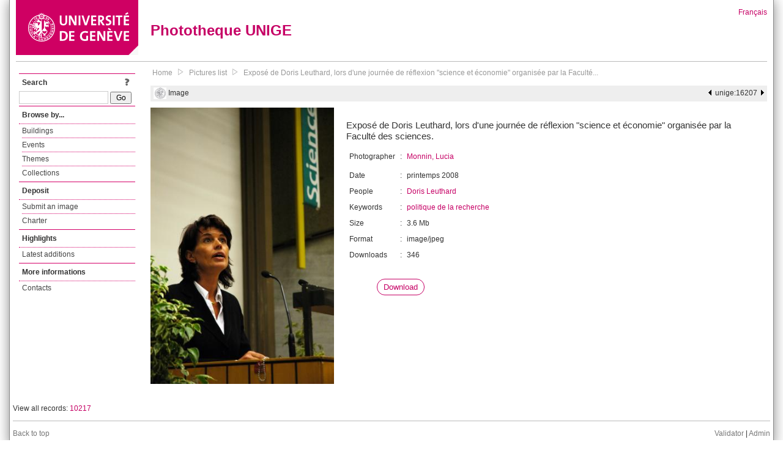

--- FILE ---
content_type: text/html; charset=UTF-8
request_url: https://phototheque.unige.ch/unige:16207
body_size: 2553
content:
<!DOCTYPE html>
<html>
<head>
	<meta http-equiv="Content-Type" content="text/html; charset=utf-8" />	<title>
		Exposé de Doris Leuthard, lors d'une journée de réflexion "science et économie" organisée par la Faculté... | Phototheque UNIGE	</title>
	<link href="/favicon.ico" type="image/x-icon" rel="icon"/><link href="/favicon.ico" type="image/x-icon" rel="shortcut icon"/><link rel="stylesheet" type="text/css" href="/css/menu.css"/><link rel="stylesheet" type="text/css" href="/css/archive-ouverte.css"/><link rel="stylesheet" type="text/css" href="/css/tooltip.css"/><script type="text/javascript" src="/alaxos/js/jquery/jquery.js"></script><script type="text/javascript" src="/alaxos/js/jquery/jquery_no_conflict.js"></script><script type="text/javascript" src="/alaxos/js/alaxos/jquery.tooltip.js"></script></head>
<body>
	<div id="container" class="container_width">

		<div id="header">
			<a id="top"></a>
			<div id="header_logo">
				<a href="http://www.unige.ch"><img src="/img/design/unige_logo.png" alt=""/></a>			</div>
			<div id="header_text">
				<h1>
                <a href="/">Phototheque UNIGE</a>				</h1>
			</div>

			<div id="lang_zone">
    		<a href="/users/switch_lang/fra">Français</a>    		</div>

		</div>

		<div id="menu_container">
            <div style="border-top:solid 1px #bbb;height:1px;margin:0 10px;"></div>		</div>


        <div id="content">

            <div id="leftColumn">
				<div class="leftLinks_block">
        			<div class="leftLinks_block_title" style="border-bottom:none;margin-bottom:0px;">
            			<div style="float:right;">
            			<a href="/pages/search_help"><img src="/img/design/question_mark.png" alt=""/></a>            			</div>
            			Search            		</div>
        			<div style="margin:0px;">
    					<form action="/documents/facets" id="search-form" method="post" accept-charset="utf-8"><div style="display:none;"><input type="hidden" name="_method" value="POST"/><input type="hidden" name="data[_Token][key]" value="06ea82fb3e6320d2dd4fcda560ccc67e4137b5dcfab83769d9620ecd9a04711a8f9fbc469102a3582d8224d22be735736f2e03c71507d68591bc0c0769cffbc3" id="Token1986480300" autocomplete="off"/></div><input name="data[Document][text]" id="search_input" type="text"/> <input class="button" type="submit" value="Go"/><div style="display:none;"><input type="hidden" name="data[_Token][fields]" value="7383ee1240497845e42dbb542cb9a9e49c290841%3A" id="TokenFields227199562" autocomplete="off"/><input type="hidden" name="data[_Token][unlocked]" value="" id="TokenUnlocked1221626433" autocomplete="off"/></div></form>					</div>
					
					
        		</div>
        		<div class="leftLinks_block">
        			<div class="leftLinks_block_title">
            			Browse by...        			</div>
            		<ul><li><a href="/buildings">Buildings</a></li><li><a href="/events">Events</a></li><li><a href="/themes">Themes</a></li><li><a href="/collections" class="lastLink">Collections</a></li></ul>        		</div>

        		
        		<div class="leftLinks_block">
        			<div class="leftLinks_block_title">
            			<div style="float:right">
            			            			</div>

        		        Deposit        			</div>
            		<ul><li><a href="http://phototheque.unige.ch/cgi-bin/valet/submit.cgi?view=image">Submit an image</a></li><li><a href="/pages/charter" class="lastLink">Charter</a></li></ul>        		</div>
        		<div class="leftLinks_block">
        			<div class="leftLinks_block_title">
            			Highlights        			</div>
            		<ul><li><a href="/documents/latest" class="lastLink">Latest additions</a></li></ul>        		</div>
        		<div class="leftLinks_block">
        			<div class="leftLinks_block_title">
            			More informations        			</div>
            		<ul><li><a href="/pages/contact_phototheque" class="lastLink">Contacts</a></li></ul>        		</div>
        	</div>
        	<div id="pageContent">

        		<div id="breadcrumb"><a href="/">Home</a><img src="/img/design/breadcrumb_arrow.png" alt=""/><a href="/documents/facets">Pictures list</a><img src="/img/design/breadcrumb_arrow.png" alt=""/><a href="/unige:16207">Exposé de Doris Leuthard, lors d&#039;une journée de réflexion &quot;science et économie&quot; organisée par la Faculté...</a></div>
                
    			
<div class="topbar">
		
	<div style="float:left;height:25px;margin-left:5px;">
		<img src="/img/design/logo-unige-notice.bmp" style="vertical-align:middle;" title="UNIGE document" alt="UNIGE document"/> Image	</div>
	<div style="float:right;height:25px;margin-right:5px;">
		<a href="/unige:16206"><img src="/img/design/prev.gif" alt="previous document" title="previous document"/></a>&nbsp;&nbsp;unige:16207&nbsp;&nbsp;<a href="/unige:16208"><img src="/img/design/next.gif" alt="next document" title="next document"/></a>	</div>
</div>











<script type="text/javascript">
//<![CDATA[
$j(document).ready(function(){
			$j("#download_link_2574").tooltip({position : "centered",
content_element_id : "download_tooltip_2574",
});
		});
//]]>
</script><div class="vertical_image_details"><div class="image"><img src="/img/thumbnails/e/d/f/unige_16207_500x500" alt=""/></div><div class="image_metadata"><div class="abstract">Exposé de Doris Leuthard, lors d'une journée de réflexion "science et économie" organisée par la Faculté des sciences.</div><table border="0" cellpadding="5" class="vertical"><tr>  <td>Photographer  </td>  <td>:</td>  <td><div style="padding:0px 0px 5px 0px;"><a href="/documents/facets?newFacet=creatorFacet%3DMonnin%2C+Lucia&amp;clearFacets=1">Monnin, Lucia</a></div>  </td></tr><tr>  <td>Date  </td>  <td>:</td>  <td>printemps 2008  </td></tr><tr>  <td>People  </td>  <td>:</td>  <td><a href="/documents/facets?newFacet=personne.sujet.marc%3DDoris+Leuthard&amp;clearFacets=1">Doris Leuthard</a>  </td></tr><tr>  <td>Keywords  </td>  <td>:</td>  <td><a href="/documents/facets?newFacet=mot.cle.marc%3Dpolitique+de+la+recherche&amp;clearFacets=1">politique de la recherche</a>  </td></tr><tr>  <td>Size  </td>  <td>:</td>  <td>3.6 Mb  </td></tr><tr>  <td>Format  </td>  <td>:</td>  <td>image/jpeg  </td></tr><tr>  <td>Downloads  </td>  <td>:</td>  <td>346  </td></tr></table><div style="margin:30px 0px 20px 50px;font-size:1.1em;"><a href="/download/unige:16207/ATTACHMENT01" id="download_link_2574" class="rounded">Download</a></div></div></div><div id="download_tooltip_2574" style="display:none;"><p><a href="/download/unige:16207/ATTACHMENT01">Original size (2000 x 3008)</a></p><p><a href="/documents/thumbnail/unige:16207/width:500/download:1.jpg">Thumbnail (width: 500px)</a></p><p><a href="/documents/thumbnail/unige:16207/width:200/download:1.jpg">Thumbnail (width: 200px)</a></p></div>
<script type="text/javascript">
$j(document).ready(function(){
    $j(document).bind("keyup", function(e){
        manage_key_pressed(e);
    });

});

function manage_key_pressed(e)
{
    if($j("#search_input:focus").length == 0)
    {
        switch(e.keyCode)
        {
            case 37:
                //e.preventDefault();
                document.location = "/unige:16206";                break;
            
            case 39:
                //e.preventDefault();
                document.location = "/unige:16208";                break;
        }
    }
}
</script>
			</div>
			<div style="clear:both"></div>
		</div>
		<div id="footer">
    		<div id="ftop">
    			View all records: <a href="/documents/facets?clear=true">10217</a>    		</div>
    		<div id="fleft">
    			<a href="#header">Back to top</a>    		</div>
    		<div id="fright">
        		<a href="/pages/validation">Validator</a> | <a href="/login">Admin</a>    		</div>
    	</div>
	</div>
	</body>
</html>
